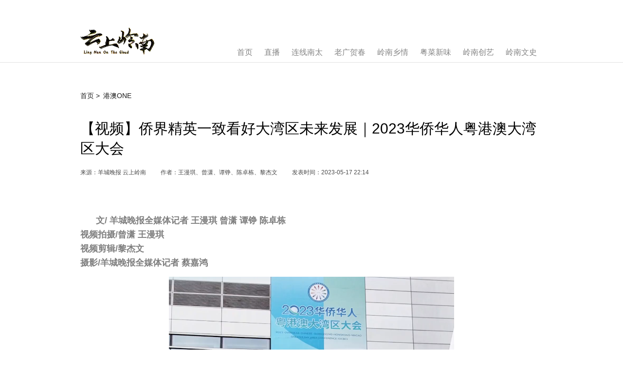

--- FILE ---
content_type: text/html
request_url: https://ysln.ycwb.com/content/2023-05/17/content_51952935.html
body_size: 8829
content:
<!doctype html>
<html lang="en">
<head>
    <meta http-equiv="Content-Type" content="text/html; charset=utf-8">
    <meta name="renderer" content="webkit">
    <meta http-equiv="X-UA-Compatible" content="IE=edge,chrome=1">
    <link href="http://www.ycwb.com/apple-touch-icon-144.png" rel="apple-touch-icon">
    <meta name="viewport" content="initial-scale=1.0, user-scalable=no">
    <link rel="stylesheet" href="//6ycpai.ycwb.com/resource/templateRes/202106/05/15926/15926/css/reset.css">
    <link href="//6ycpai.ycwb.com/resource/templateRes/202106/05/15926/15926/css/photoswipe/photoswipe.css" rel="stylesheet" type="text/css" />
    <link href="//6ycpai.ycwb.com/resource/templateRes/202106/05/15926/15926/css/photoswipe/default-skin/default-skin.css" rel="stylesheet">
    
        <title>​【视频】侨界精英一致看好大湾区未来发展｜2023华侨华人粤港澳大湾区大会</title>
        <meta itemprop="name" content="​【视频】侨界精英一致看好大湾区未来发展｜2023华侨华人粤港澳大湾区大会" />
            <meta name="keywords" content='粤港澳大湾区,华侨华人粤港澳大湾区大会,华侨' />
            <meta name="description" content='2023华侨华人粤港澳大湾区大会在江门举行' />
            <meta itemprop="image" content="https://ysln.ycwb.com/pic/2023-05/17/51952935_7d3d271d-57f1-478e-ad01-fb1c0c03fa48_batchwm_2548x1699copy.jpg" />

    <style>
        .picture-illustrating-content {
            padding-top: 10px;
            color: gray;
            text-align: center;
        }
        .hm-t-go-top{
            display: none !important;
        }
        .pages{
            width: auto;
            text-align: center;
            margin-top: 60px;
        }
        .pages .page,
        .pages .page-next,
        .pages .page-all,
        .pages .page-previous{
            display: inline-block;
            margin-right: 10px;
            font-size: 14px;
            min-width: 30px;
            height: 30px;
            line-height: 30px;
            background-color: #efefef;
            margin-bottom: 10px;
        }
        .pages .page-next,
        .pages .page-all,
        .pages .page-previous{
            padding: 0 10px;
        }
        .pages .page-active{
            color: #3d806e;
            background-color: transparent;
        }
    </style>
    <script src="//6ycpai.ycwb.com/resource/templateRes/202106/22/15941/15941/js/founder_mbdbc.js" charset="utf-8" type="text/javascript"></script>
    <!-- Google tag (gtag.js) -->
    <script async src="https://www.googletagmanager.com/gtag/js?id=G-88JG384GZ2"></script>
    <script> window.dataLayer = window.dataLayer || []; function gtag(){dataLayer.push(arguments);} gtag('js', new Date()); gtag('config', 'G-88JG384GZ2'); </script>
</head>

<body>
    <div class="headermb hide">
        <span class="back">
            <a href="http://ysln.ycwb.com/">
                <img src="//6ycpai.ycwb.com/resource/templateRes/202106/05/15926/15926/images/content/icon_back.png" alt="">
            </a>
        </span>
        <span class="logo">
            <img src="//6ycpai.ycwb.com/resource/templateRes/202106/05/15926/15926/images/content/logomb3.png" alt="" style="width: 66%;" >
        </span>
        <span class="share">
            <img src="//6ycpai.ycwb.com/resource/templateRes/202106/05/15926/15926/images/content/icon_share.png" alt="">
        </span>
    </div>
    <div class="wrapper" style="display: none;">
        <div class="header hide">
            <div class="headArea">
                <img src="//6ycpai.ycwb.com/resource/templateRes/202106/05/15926/15926/images/content/logo.png" alt="" class="logo">
                <ul class="headMenu">
                    <li><a href="http://ysln.ycwb.com/" target="_blank" class="block">首页</a></li>
                    <li><a href="http://ysln.ycwb.com/#partLive" target="_blank" class="block">直播</a></li>
                    <li><a href="http://ysln.ycwb.com/#partLianxian" target="_blank" class="block">连线南太</a></li>
                    <li><a href="http://ysln.ycwb.com/#partLaoguang" target="_blank" class="block">老广贺春</a></li>
                    <li><a href="http://ysln.ycwb.com/#partLingnan" target="_blank" class="block">岭南乡情</a></li>
                    <li><a href="http://ysln.ycwb.com/#partTraditional" target="_blank" class="block">粤菜新味</a></li>
                    <li><a href="http://ysln.ycwb.com/#partChuangyi" target="_blank" class="block">岭南创艺</a></li>
                    <li><a href="http://ysln.ycwb.com/#partJiyi" target="_blank" class="block">岭南文史</a></li>
                </ul>
            </div>
        </div>
        <div class="contentBox">
            <div class="path hide">
                
            </div>
            <ul class="tab hide">
                <li><a href="http://ysln.ycwb.com/" target="_blank">首页</a> &gt;</li>
                                    <li>港澳ONE</li>
            </ul>
            <div class="content">
                <div class="title">
                        
​【视频】侨界精英一致看好大湾区未来发展｜2023华侨华人粤港澳大湾区大会

                </div>
                <ul class="author">
                    
                                                <li>来源：羊城晚报 云上岭南</li>
                        <li>作者：王漫琪、曾潇、谭铮、陈卓栋、黎杰文</li>
                        <li>发表时间：2023-05-17 22:14</li>

                </ul>
                <div class="text"><!--  style="border-bottom: none;padding-bottom: 38px;" -->
                    
                        <!--enpcontent--><p><span class="source_format format-match" style="font-size: 18px; line-height: 1.6em; color: rgb(127, 127, 127); font-weight: bold;">文/ 羊城晚报全媒体记者 王漫琪 曾潇 谭铮 陈卓栋<br/>视频拍摄/曾潇 王漫琪<br/>视频剪辑/黎杰文<br/>摄影/羊城晚报全媒体记者 蔡嘉鸿</span></p><p><video class="edui-faked-video  video-js" controls="" preload="auto" width="394" height="720" src="https://vidz.ycwb.com/80005/cms/video/u0000an/202305/6464b14519b69.mp4_q1080_0517064957.mp4" data-setup="{}" url="https://vidz.ycwb.com/80005/cms/video/u0000an/202305/6464b14519b69.mp4_q1080_0517064957.mp4" urlapp="https://vidz.ycwb.com/80005/cms/video/u0000an/202305/6464b14519b69.mp4_q1080_0517064957.mp4" videoid="4,55643" picpath="https://ysln.ycwb.com/pic/2023-05/17/725edcf5-8221-4a6d-92f1-f7902abb66ee.jpg" duration="0" videotitle="默认站点~视频平台-视频 &gt; 侨界精英一致看好大湾区未来丨2023华侨华人&lt;span class=&quot;sensitiveWord&quot;&gt;&lt;span class=&quot;sensitiveWord&quot;&gt;&lt;span class=&quot;sensitiveWord&quot;&gt;&lt;span class=&quot;sensitiveWord&quot;&gt;粤港澳大湾区&lt;/span&gt;&lt;/span&gt;&lt;/span&gt;&lt;/span&gt;大会开幕" videodirection="1"><source src="https://vidz.ycwb.com/80005/cms/video/u0000an/202305/6464b14519b69.mp4_q1080_0517064957.mp4" type="video/mp4"/></video></p><p>5月17日，2023华侨华人粤港澳大湾区大会在广东省江门市举行。来自五大洲90个国家和地区，在海内外有重要影响力的侨商嘉宾、港澳同胞代表共700多人齐聚“中国第一侨乡”江门，共叙乡情，共谋发展。<br/></p><p><span class="subtitle_format format-match" style="font-size: 18px; line-height: 1.6em; color: rgb(0, 0, 0); font-weight: bold;">全球12分会场线上联动&nbsp;</span><br/></p><p>大会采取“线下+线上”主分结合的办会形式，线下主会场设在广东省江门市，线上12个分会场设在马来西亚、泰国、南非、英国、加拿大、美国、巴拿马、秘鲁、委内瑞拉、中国香港、中国澳门等11个国家和地区。</p><p style="text-align:center;"><img src="https://ysln.ycwb.com/pic/2023-05/17/51952935_f716ee20-a6ef-48c2-847c-b69174aaaf24_batchwmcopy.jpg" style="max-width:100%;" data_ue_src="https://ysln.ycwb.com/pic/2023-05/17/51952935_f716ee20-a6ef-48c2-847c-b69174aaaf24_batchwmcopy.jpg"/></p><p>大会期间，主办方举行“侨助广东高质量发展行动”受聘签约仪式，聘请了一批侨助广东高质量发展顾问，并见证“绿美广东·千里赠苗”捐赠项目、海外华文教育及涉侨法律合作项目签约。现场还举行了粤港澳大湾区“9+2”城市推介会及杰出华侨华人演讲，并围绕“侨团建设”“侨青发展”“华文教育”“华文媒体”四大主题举办四场平行分会。<img src="https://ysln.ycwb.com/pic/2023-05/17/51952935_fdb7da8b-4a40-4414-a8bb-e0d285b67396_batchwm_batchwmcopy.jpg" data_ue_src="https://ysln.ycwb.com/pic/2023-05/17/51952935_fdb7da8b-4a40-4414-a8bb-e0d285b67396_batchwm_batchwmcopy.jpg"/></p><p>值得留意的是，此次大会邀请了来自全球5大洲38个国家和地区的100多名侨界青年代表，涵盖经贸、科技、文化、教育、传媒等多个领域，年龄最小25岁。在“侨团建设”平行分会交流期间，不少侨团领袖都提及开展老中青“传帮带”工作，培育年轻一代继承侨社优良传统，助力侨社可持续发展。<br/></p><p><span class="subtitle_format format-match" style="font-size: 18px; line-height: 1.6em; color: rgb(0, 0, 0); font-weight: bold;">侨界精英看好湾区发展前景</span><br/></p><p>大会期间，与会侨界嘉宾纷纷点赞粤港澳大湾区的投资环境与发展前景。科特迪瓦中国和平统一促进会会长黄樱告诉羊城晚报记者，从26年前便出国到南非创业发展，这是她继首届华侨华人粤港澳大湾区大会之后，第二次来参加大会，她说在侨乡江门感受到了主办方用心周到的筹备工作，让海外华侨华人有“回家”的感觉。“我们大多数海外侨胞都非常热爱祖国，愿意支持家乡的建设。”黄樱说。<br/></p><p><img src="https://ysln.ycwb.com/pic/2023-05/17/51952935_7d3d271d-57f1-478e-ad01-fb1c0c03fa48_batchwmcopy.jpg" data_ue_src="https://ysln.ycwb.com/pic/2023-05/17/51952935_7d3d271d-57f1-478e-ad01-fb1c0c03fa48_batchwmcopy.jpg"/></p><p>老挝中国总商会副会长姚勇表示，非常开心能回来参加这个盛会，粤港澳大湾区推动了广东和香港、澳门的优势互补，达致强强联手，也希望大湾区的协同发展能进一步增进经济体量，通过港澳国际平台更进一步加深与东盟国家的合作。<br/></p><p><img src="https://ysln.ycwb.com/pic/2023-05/17/51952935_fb5e60a3-21d4-4ab3-a634-6693e361e6e8_batchwmcopy.jpg" data_ue_src="https://ysln.ycwb.com/pic/2023-05/17/51952935_fb5e60a3-21d4-4ab3-a634-6693e361e6e8_batchwmcopy.jpg"/></p><p>而作为90后的海外新侨严伟，数年前回到东莞“接棒”家族产业，踏足电子制造业。粤港澳大湾区的包容性让严伟感受到创业环境的轻松。“去年年底我们在江门刚投资了一个工厂，恰好这次到江门来参加华侨华人粤港澳大湾区大会，感觉和侨乡还是蛮有缘分的。”严伟说。<span class="my-description" style="color:#7f7f7f;font-weight: 600;">(更多新闻资讯，请关注羊城派 pai.ycwb.com)</span></p><p><span class="source_format format-match" style="font-size: 18px; line-height: 1.6em; color: rgb(127, 127, 127); font-weight: bold;">责编丨古司祺<br/>校对丨马曼婷</span></p><!--/enpcontent--><!--enpproperty <articleid>51952935</articleid><date>2023-05-17 22:14:47:0</date><author>王漫琪、曾潇、谭铮、陈卓栋、黎杰文</author><title>​【视频】侨界精英一致看好大湾区未来发展｜2023华侨华人粤港澳大湾区大会</title><keyword>粤港澳大湾区,华侨华人粤港澳大湾区大会,华侨</keyword><subtitle>2023华侨华人粤港澳大湾区大会在江门举行</subtitle><introtitle></introtitle><siteid>2</siteid><nodeid>200278</nodeid><nodename>港澳ONE</nodename><nodesearchname>港澳ONE</nodesearchname><picurl>https://ysln.ycwb.com/pic/2023-05/17/51952935_7d3d271d-57f1-478e-ad01-fb1c0c03fa48_batchwm_2548x1699copy.jpg</picurl><picbig>https://ysln.ycwb.com/pic/2023-05/17/51952935_7d3d271d-57f1-478e-ad01-fb1c0c03fa48_batchwm_2548x1699copy.jpg</picbig><picmiddle></picmiddle><picsmall></picsmall><url>https://ysln.ycwb.com/content/2023-05/17/content_51952935.html</url><urlpad>null</urlpad><sourcename>羊城晚报 云上岭南</sourcename><abstract>2023华侨华人粤港澳大湾区大会在江门举行</abstract><channel>1</channel><journalist>王漫琪;曾潇;谭铮;陈卓栋;黎杰文</journalist><type>0</type><countPic>4</countPic><liability>王漫琪</liability>/enpproperty-->
                        <!-- <div class="space10"></div> -->
                        <!-- <div class="author"><span id="editor_baidu">编辑：王漫琪</span> -->
                        <!-- </div> -->
                        <!-- <div class="ddf"></div> -->

                </div>
                <!-- 分享至平台 -->
                <div class="shareElement">
                    <div class="share-box">
                        <!-- facebook -->
                        <a class="icon s-facebook" href="" title="Facebook" target="_blank">
                            <img src="//6ycpai.ycwb.com/resource/templateRes/202106/05/15926/15926/images/content/facebook.svg">
                        </a>
                        <!-- twitter -->
                        <a class="icon s-twitter" href="" title="Twitter" target="_blank">
                            <img src="//6ycpai.ycwb.com/resource/templateRes/202106/05/15926/15926/images/content/twitter.svg">
                        </a>
                        <!-- wechat -->
                        <a class="icon s-wechat" href="javascript:void(0);" >
                            <div class="wechat-qrcodeBox"><div id="qrcode"></div></div>
                            <img src="//6ycpai.ycwb.com/resource/templateRes/202106/05/15926/15926/images/content/wechat.svg">
                        </a>
                        <!-- weibo -->
                        <a class="icon s-weibo" href="" title="Weibo" target="_blank">
                            <img src="//6ycpai.ycwb.com/resource/templateRes/202106/05/15926/15926/images/content/weibo.svg">
                        </a>
                        <!-- copy link -->
                        <a class="icon s-copyLink" href="javascript:void(0);" title="复制到剪贴板">
                            <img src="//6ycpai.ycwb.com/resource/templateRes/202106/05/15926/15926/images/content/copyLink.svg">
                            <!-- <span class="hide">复制到剪贴板</span> -->
                        </a>
                        <div class="share-box-tips">已复制到剪贴板</div>
                    </div>
                </div>
                <ul class="list hide">

<li>
                        <a href="https://ysln.ycwb.com/content/2023-05/17/content_51952935.html" target="_blank" class="pull-left inaline">​【视频】侨界精英一致看好大湾区未来发展</a>
                        <span  class="pull-right">2023-05-17 22:14:47</span>
                    </li>
<li>
                        <a href="https://ysln.ycwb.com/content/2023-05/17/content_51951498.html" target="_blank" class="pull-left inaline">Andy苏志尹户外busking直播，新歌首live、重新演绎经典，靓声劲圈一波“路人粉”！</a>
                        <span  class="pull-right">2023-05-17 15:10:08</span>
                    </li>
<li>
                        <a href="https://ysln.ycwb.com/content/2023-05/16/content_51949680.html" target="_blank" class="pull-left inaline">【视频】大美湾区·“侨”见未来丨2023华侨华人粤港澳大湾区大会</a>
                        <span  class="pull-right">2023-05-16 18:30:21</span>
                    </li>
<li>
                        <a href="https://ysln.ycwb.com/content/2023-05/14/content_51945394.html" target="_blank" class="pull-left inaline">【视频】“叉烧仔”出街⑪丨港澳短跑健将广州创佳绩，港名将剑指亚运奖牌</a>
                        <span  class="pull-right">2023-05-14 16:08:03</span>
                    </li>



                </ul>
                <div class="tips hide">相关稿件</div>
                <ul class="listmb hide">
                    
<li>
                        <a href="https://ysln.ycwb.com/content/2023-05/17/content_51952935.html" target="_blank" class="inaline listitle block">​【视频】侨界精英一致看好大湾区未来发展</a>
                        <div class="since">
                            <span>来源：羊城晚报 云上岭南</span>
                            <span>发表时间：2023-05-17 22:14:47</span>
                        </div>
                    </li>
<li>
                        <a href="https://ysln.ycwb.com/content/2023-05/17/content_51951498.html" target="_blank" class="inaline listitle block">Andy苏志尹户外busking直播，新歌首live、重新演绎经典，靓声劲圈一波“路人粉”！</a>
                        <div class="since">
                            <span>来源：可乐生活Color</span>
                            <span>发表时间：2023-05-17 15:10:08</span>
                        </div>
                    </li>
<li>
                        <a href="https://ysln.ycwb.com/content/2023-05/16/content_51949680.html" target="_blank" class="inaline listitle block">【视频】大美湾区·“侨”见未来丨2023华侨华人粤港澳大湾区大会</a>
                        <div class="since">
                            <span>来源：羊城晚报 云上岭南</span>
                            <span>发表时间：2023-05-16 18:30:21</span>
                        </div>
                    </li>


                </ul>
            </div>
        </div>
        <div class="footermb text-center hide">
            <a href="https://beian.miit.gov.cn/" target="_blank">粤ICP备2023008654号-1</a> 新出网证(粤)字022号<br/>
            信息网络传播视听节目许可证:1910522<br/>
            版权所有 [羊城晚报报业集团]<br/>
        </div>
        <div class="footer hide">
            <p><a href="https://beian.miit.gov.cn/" target="_blank">粤ICP备2023008654号-1</a> 新出网证(粤)字022号 信息网络传播视听节目许可证:1910522 版权所有 [羊城晚报报业集团] 广东羊城晚报数字媒体有限公司</p>
<p>© 2001 Guangdong Yangcheng Evening News Digital Media Co., Ltd. All Rights Reserved. 未经授权许可，不得转载或镜像</p>
        </div>
        <div class="top hide" id="top">
            <img src="//6ycpai.ycwb.com/resource/templateRes/202106/05/15926/15926/images/content/top.png" alt="">
        </div>
        <div class="dialog hide">
            <div class="dmask"></div>
            <img class="tishi" src="//6ycpai.ycwb.com/resource/templateRes/202106/05/15926/15926/images/content/tips.png" alt="">
            <img class="arrow" src="//6ycpai.ycwb.com/resource/templateRes/202106/05/15926/15926/images/content/arrow.png" alt="">
        </div>
    </div>
<!-- photoswipe :: START -->
<!-- Root element of PhotoSwipe. Must have class pswp. -->
<div class="pswp" tabindex="-1" role="dialog" aria-hidden="true">

    <!-- Background of PhotoSwipe.
         It's a separate element as animating opacity is faster than rgba(). -->
    <div class="pswp__bg"></div>

    <!-- Slides wrapper with overflow:hidden. -->
    <div class="pswp__scroll-wrap">

        <!-- Container that holds slides.
            PhotoSwipe keeps only 3 of them in the DOM to save memory.
            Don't modify these 3 pswp__item elements, data is added later on. -->
        <div class="pswp__container">
            <div class="pswp__item"></div>
            <div class="pswp__item"></div>
            <div class="pswp__item"></div>
        </div>

        <!-- Default (PhotoSwipeUI_Default) interface on top of sliding area. Can be changed. -->
        <div class="pswp__ui pswp__ui--hidden">

            <div class="pswp__top-bar">

                <!--  Controls are self-explanatory. Order can be changed. -->

                <div class="pswp__counter"></div>

                <button class="pswp__button pswp__button--close" title="Close (Esc)"></button>

                <!-- <button class="pswp__button pswp__button--share" title="Share"></button> -->

                <!-- <button class="pswp__button pswp__button--fs" title="Toggle fullscreen"></button> -->

                <button class="pswp__button pswp__button--zoom" title="Zoom in/out"></button>

                <!-- Preloader demo http://codepen.io/dimsemenov/pen/yyBWoR -->
                <!-- element will get class pswp__preloader--active when preloader is running -->
                <div class="pswp__preloader pswp__preloader--active">
                    <div class="pswp__preloader__icn">
                      <div class="pswp__preloader__cut">
                        <div class="pswp__preloader__donut"></div>
                      </div>
                    </div>
                </div>
            </div>

            <div class="pswp__share-modal pswp__share-modal--hidden pswp__single-tap">
                <div class="pswp__share-tooltip"></div>
            </div>

            <button class="pswp__button pswp__button--arrow--left" title="Previous (arrow left)">
            </button>

            <button class="pswp__button pswp__button--arrow--right" title="Next (arrow right)">
            </button>

            <div class="pswp__caption">
                <div class="pswp__caption__center"></div>
            </div>

        </div>

    </div>

</div>
<!-- photoswipe :: ENDED -->
    <script type="text/javascript" src="//6ycpai.ycwb.com/resource/templateRes/202106/05/15926/15926/js/jquery.js"></script>
    <script src="//6ycpai.ycwb.com/resource/templateRes/202106/05/15926/15926/css/photoswipe/photoswipe.min.js"></script>
    <script src="//6ycpai.ycwb.com/resource/templateRes/202106/05/15926/15926/css/photoswipe/photoswipe-ui-default.min.js"></script>
    <!-- <script src="//6ycpai.ycwb.com/resource/templateRes/202106/05/15926/15926/js/createjs.js"></script> -->
    <!-- <script src="//6ycpai.ycwb.com/resource/templateRes/202106/05/15926/15926/js/load.min.js"></script> -->
    <script>
        /*setTimeout(function () {
            var picture = document.querySelectorAll('.picture-illustrating');
            var originalTitleElement = '';
            for (var i = 0; i < picture.length; i++) {
              var originalTitle = picture[i].getAttribute("data-original-title");
              if (originalTitle) {
                picture[i].style.marginBottom = '';
                originalTitleElement = document.createElement("span");
                originalTitleElement.className = 'picture-illustrating-content';
                // originalTitleElement.style.width = picture[i].width + 'px';
                var eleParent = picture[i].parentNode;
                 if (eleParent.tagName != 'P') eleParent = eleParent.parentNode;
                // if (eleParent.querySelectorAll('.picture-illustrating-content').length) break;
                // if (eleParent.style.textAlign == 'center') {
                //   originalTitleElement.style.margin = '0 auto';
                // } else {
                //   eleParent.style.position = 'relative';
                // //   originalTitleElement.style.marginLeft = eleParent.offsetLeft + 'px';
                // }
                originalTitleElement.innerHTML = originalTitle;
                eleParent.appendChild(originalTitleElement);
              }
            }
          }, 300);*/
        function shareLists() {
            var shareLink = location.href
            var shareTitle = $('title').text()

            $('.s-twitter')
                .attr(
                    'href',
                    'http://twitter.com/share?text=' +
                    encodeURIComponent(shareTitle) +
                    '&url=' +
                    encodeURIComponent(shareLink)
                )
                .attr('title', 'Twitter')
                .attr('target', '_blank')
                .click(function () { })
            $('.s-facebook')
                .attr(
                    'href',
                    'http://www.facebook.com/sharer.php?t=' +
                    encodeURIComponent(shareTitle) +
                    '&u=' +
                    encodeURIComponent(shareLink)
                )
                .attr('title', 'Facebook')
                .attr('target', '_blank')
                .click(function () { })
            $('.s-weibo')
                .attr(
                    'href',
                    'http://service.weibo.com/share/share.php?c=share&a=index&appkey=&url=' +
                    encodeURIComponent(shareLink) +
                    '&title=' +
                    shareTitle +
                    '&content=utf-8'
                )
                .attr('title', 'Weibo')
                .attr('target', '_blank')
                .click(function () { })
        }
        $('.s-copyLink').click(function () {
            const inputDom = document.createElement('input')
            inputDom.setAttribute('value', window.location.href)
            $('.s-copyLink')[0].appendChild(inputDom)
            // inputDom.setSelectionRange(0, 9999);
            inputDom.select()
            if (document.execCommand('copy')) {
                document.execCommand('copy')
                $('.share-box .share-box-tips').show()
                setTimeout(function () {
                    $('.share-box .tips').hide()
                }, 1500)
            }
            $('.s-copyLink')[0].removeChild(inputDom)

            if ($('.share-box .share-box-tips').length > 0) {
                $('.share-box .share-box-tips').show()
                setTimeout(function () {
                    $('.share-box .share-box-tips').hide()
                }, 1500)
            }
        })
        $(function() {
            shareLists();
            // 生成二维码。
            var _link = document.URL;
            $('#qrcode').qrcode({text: _link});
            var _winHeight = document.documentElement.clientHeight;
            $('.top').css({
                'top': _winHeight - 160
            })
            $(window).on("scroll", function(){
                if ($(window).scrollTop() > 100) {
                    $(".top").fadeIn(500);
                }
                else {
                    $(".top").fadeOut(500);
                }
            });
            $(document).on('click', '#top', function(event) {
                $('body,html').animate({scrollTop: 0}, 100);
                return false;
            })
            $(document).on('click', '.share', function(event) {
                $('.dialog').removeClass('hide');
            })
            $(document).on('click', '.dialog', function(event) {
                $(this).addClass('hide');
            })
            function getQueryString(name){
                 var reg = new RegExp("(^|&)"+ name +"=([^&]*)(&|$)");
                 var r = window.location.search.substr(1).match(reg);
                 if(r!=null)return  unescape(r[2]); return null;
            }
            function IsPC() {
                var userAgentInfo = navigator.userAgent;
                var Agents = ["Android", "iPhone",
                            "SymbianOS", "Windows Phone",
                            "iPad", "iPod"];
                var flag = true;
                for (var v = 0; v < Agents.length; v++) {
                    if (userAgentInfo.indexOf(Agents[v]) > 0) {
                        flag = false;
                        break;
                    }
                }
                return flag;
            }
            var head = document.getElementsByTagName('head')[0];
            var link = document.createElement('link');
            link.rel = 'stylesheet';
            if(IsPC()){
                link.href="//6ycpai.ycwb.com/resource/templateRes/202106/05/15926/15926/css/content.css?v=2023022802";
                head.appendChild(link);
                $('.header,.footer,.list,.tab').removeClass('hide');
                $('.wrapper').show();
                // $('.share-box').css('width','260px');
            }else{
                $('.s-copyLink span').hide();
                // $('.share-box').css('width','160px');
                link.href="//6ycpai.ycwb.com/resource/templateRes/202106/05/15926/15926/css/contentmb.css?v=2023022802";
                head.appendChild(link);
                $('.headermb,.tips,.footermb,.listmb').removeClass('hide');
                $('.wrapper').show();
                // 图片浏览器
                var items = [];
                $(".text img").each(function(i) {
                    $(this).attr('data-id',i)
                    // console.log(i)
                    // console.log($(this).attr("src"));
                    let item = [];
                    item.src = $(this).attr('src');
                    item.w = $(this).width();
                    item.h = $(this).height();
                    items.push(item);
                 });
                var openPhotoSwipe = function(option) {
                    var pswpElement = document.querySelectorAll('.pswp')[0];
                    var options = {
                        index: Number(option),
                             // history & focus options are disabled on CodePen
                        history: false,
                        focus: false,

                        showAnimationDuration: 0,
                        hideAnimationDuration: 0
                    };
                    var gallery = new PhotoSwipe( pswpElement, PhotoSwipeUI_Default, items, options);
                    gallery.init();
                };
                $(document).on('click', '.text img', function(event) {
                    // console.log($(this).attr('data-id'))
                    openPhotoSwipe($(this).attr('data-id'));
                })
            }
            //微信设置
            var ua = navigator.userAgent.toLowerCase();
            var isWeixin = ua.indexOf('micromessenger') != -1;
            if (isWeixin) {
                var times = new Date();
                var timesc = times.getTime();
                $('.wxshare').html(
                    '<script type="text/javascript" language="javascript" charset="utf-8" src="//6ycpai.ycwb.com/resource/templateRes/202106/04/15926/15926/js/shhrt.js?v='+timesc+'"><\/script>');
            }/*else {
                $('.wxshare').html('<script type="text/javascript" language="javascript" charset="utf-8" src="http://www.ycwb.com/outfile/js/tongji.js"><\/script>');
            }*/
            if ($('video').length > 0) {
                $('video').each(function (i,item) {
                    // let i = $(this).index();
                    // console.log(i)
                    let urlpicpath = $('video').eq(i).attr('picpath');
                    let patt1 = new RegExp("http");
                    let result = patt1.test(urlpicpath);
                    //http://news.ycwb.com/pic/2021-05/12/bc033681-fda4-457b-884c-fa14c94abe79.jpg
                    //urlpicpath.startsWith('http')
                    // console.log(result)
                    $('video').eq(i).attr({
                        'webkit-playsinline':'true',
                        'playsinline':'true',
                        'x5-video-player-type':'h5',
                        'x5-video-player-fullscreen':'false',
                        'x5-video-orientation':'portraint',
                    })
                    if (urlpicpath != undefined && result) {
                        $('video').eq(i).attr("poster", urlpicpath)
                    } else {
                        //var urlpicpath=$('oucshfg').attr('src')
                        $('video').attr("poster", "http://www.ycwb.com/Template/2017/conntent/newjs/vedio.jpg");
                    }
                    /*$(this).attr('id', 'video' + i);
                    //elevideo.play()
                    var elevideo = document.getElementById("video" + i);
                    elevideo.addEventListener("canplay", function () {
                        //console.log(elevideo.duration);
                    })*/
                });
            }
        })
    </script>
     <script src="//6ycpai.ycwb.com/resource/templateRes/202106/05/15926/15926/js/indexysln.js"></script>
	<script src="https://res.wx.qq.com/open/js/jweixin-1.6.0.js"></script>
    <script type="text/javascript" src="//6ycpai.ycwb.com/resource/templateRes/202106/05/15926/15926/js/jquery.qrcode.min.js"></script>
    <!-- 自定义分享 -->
    <div class="wxshare"></div>
    <!-- <script src="http://www.ycwb.com/Template/2020/conntent/js/videoxqy.js"></script> -->
    <script type="text/javascript" src="https://www.ycwb.com/amucsite/stat/WebClick.js"></script>
    <script type="text/javascript" src="https://www.ycwb.com/amucsite/stat/WebShare.js"></script>
</body>

</html>

--- FILE ---
content_type: text/css
request_url: https://6ycpai.ycwb.com/resource/templateRes/202106/05/15926/15926/css/reset.css
body_size: 539
content:
@charset "UTF-8";
/*css reset*/
html, body{font-family: "Microsoft Yahei",Arial;}
/*html{overflow-x:hidden;overflow-y:hidden;}*/
body{margin:0; padding:0;}
ul, li{list-style: none outside none;margin: 0;padding: 0;}
input, button, textarea{outline: none;}
div, dl, dt, dd, ul, ol, li, h1, h2, h3, h4, h5, h6, pre, form, fieldset, p, blockquote, th, td, ol, ul, li, img, input, button, textarea, form{margin: 0;padding: 0;}
a{color: #262626;text-decoration: none;}
a,button,input,textarea{-webkit-tap-highlight-color: rgba(0,0,0,0)}
img{vertical-align: middle;border: 0;-ms-interpolation-mode: bicubic;}
input{border:none; background:none;}
.pull-left{float:left;}
.pull-right{float:right;}
.clearfix{clear: both;}
.block{display: block;}
.hide{display: none;}
.text-center{text-align: center;}
.text-indent{text-indent:2em;}
.inaline{overflow:hidden;white-space:nowrap;text-overflow:ellipsis}
.intwoline{overflow:hidden;text-overflow:ellipsis;display:-webkit-box;-webkit-line-clamp:2;-webkit-box-orient:vertical}


--- FILE ---
content_type: text/css
request_url: https://www.ycwb.com/Template/2020/conntent/css/share.min.css?t=20220228
body_size: 722
content:
.social-share{font-family:"socialshare" !important;font-size:16px;font-style:normal;-webkit-font-smoothing:antialiased;-webkit-text-stroke-width:0.2px;-moz-osx-font-smoothing:grayscale}.social-share *{font-family:"socialshare" !important}.social-share .icon-tencent:before{content:"\f07a"}.social-share .icon-qq:before{background: url(https://www.ycwb.com/Template/2020/conntent/images/qq.png);background-size: 100% 100%}.social-share .icon-weibo:before{ background: url(https://www.ycwb.com/Template/2020/conntent/images/sina.png);background-size: 100% 100%}.social-share .icon-wechat:before{background: url(https://www.ycwb.com/Template/2020/conntent/images/wechat.png);background-size: 100% 100%}.social-share .icon-douban:before{content:"\f10a"}.social-share .icon-heart:before{content:"\f20a"}.social-share .icon-like:before{content:"\f00a"}.social-share .icon-qzone:before{background: url(https://www.ycwb.com/Template/2020/conntent/images/qzone.png);background-size: 100% 100%}.social-share .icon-linkedin:before{content:"\f01a"}.social-share .icon-diandian:before{content:"\f05a"}.social-share .icon-facebook:before{content:"\f03a"}.social-share .icon-google:before{content:"\f04a"}.social-share .icon-twitter:before{content:"\f06a"}.social-share a{position:relative;text-decoration:none;margin:4px;display:inline-block;outline:none}.social-share .social-share-icon{position:relative;display:inline-block;width:24px;height:24px;font-size:14px;border-radius:50%;line-height:24px;text-align:center;vertical-align:middle;transition:background 0.6s ease-out 0s}.social-share .icon-weibo{ background: url(https://www.ycwb.com/Template/2020/conntent/images/sina.png);background-size: 100% 100%}.social-share .icon-tencent{color:#56b6e7;border-color:#56b6e7}.social-share .icon-qq{color:#56b6e7;background: url(https://www.ycwb.com/Template/2020/conntent/images/qq.png);background-size: 100% 100%}.social-share .icon-qzone{color:#FDBE3D;background: url(https://www.ycwb.com/Template/2020/conntent/images/qzone.png);background-size: 100% 100%}.social-share .icon-douban{color:#33b045;border-color:#33b045}.social-share .icon-linkedin{color:#0077B5;border-color:#0077B5}.social-share .icon-facebook{color:#44619D;border-color:#44619D}.social-share .icon-google{color:#db4437;border-color:#db4437}.social-share .icon-twitter{color:#55acee;border-color:#55acee}.social-share .icon-diandian{color:#307DCA;border-color:#307DCA}.social-share .icon-wechat{position:relative;background: url(https://www.ycwb.com/Template/2020/conntent/images/wechat.png);background-size: 100% 100%}.social-share .icon-wechat .wechat-qrcode{display:none;border:1px solid #eee;position:absolute;z-index:9;top:-205px;left:-84px;width:200px;height:192px;color:#666;font-size:12px;text-align:center;background-color:#fff;box-shadow:0 2px 10px #aaa;transition:all 200ms;-webkit-tansition:all 350ms;-moz-transition:all 350ms}.social-share .icon-wechat .wechat-qrcode.bottom{top:40px;left:-84px}.social-share .icon-wechat .wechat-qrcode.bottom:after{display:none}.social-share .icon-wechat .wechat-qrcode h4{font-weight:normal;height:26px;line-height:26px;font-size:12px;background-color:#f3f3f3;margin:0;padding:0;color:#777}.social-share .icon-wechat .wechat-qrcode .qrcode{width:105px;margin:10px auto}.social-share .icon-wechat .wechat-qrcode .qrcode table{margin:0 !important}.social-share .icon-wechat .wechat-qrcode .help p{font-weight:normal;line-height:16px;padding:0;margin:0}.social-share .icon-wechat .wechat-qrcode:after{content:'';position:absolute;left:50%;margin-left:-6px;bottom:-13px;width:0;height:0;border-width:8px 6px 6px 6px;border-style:solid;border-color:#fff transparent transparent transparent}.social-share .icon-wechat:hover .wechat-qrcode{display:block}.share_2015 ol {width: 200px;margin-left:-12px}


--- FILE ---
content_type: text/css
request_url: https://6ycpai.ycwb.com/resource/templateRes/202106/05/15926/15926/css/content.css?v=2023022802
body_size: 1523
content:
@charset "utf-8";.img100 img{width:100%}.marCenter{margin:0 auto}.mask,.maskWait{position:fixed;top:0;left:0;width:100%;height:100%;background-color:rgba(0,0,0,.5);z-index:998}.loading{position:fixed;left:0;right:0;top:40%;bottom:0;margin:0 auto;width:auto;height:60px;text-align:center;font-size:10px;z-index:999}.loading>div.rect{background-color:#fff;height:100%;width:.4rem;display:inline-block;-webkit-animation:stretchdelay 1.2s infinite ease-in-out;animation:stretchdelay 1.2s infinite ease-in-out}.loading .rect2{-webkit-animation-delay:-1.1s!important;animation-delay:-1.1s!important}.loading .rect3{-webkit-animation-delay:-1s!important;animation-delay:-1s!important}.loading .rect4{-webkit-animation-delay:-.9s!important;animation-delay:-.9s!important}.loading .rect5{-webkit-animation-delay:-.8s!important;animation-delay:-.8s!important}.loading .loadingText,.loading .tipsText{color:#fff}@-webkit-keyframes stretchdelay{0%,100%,40%{-webkit-transform:scaleY(.4)}20%{-webkit-transform:scaleY(1)}}@keyframes stretchdelay{0%,100%,40%{transform:scaleY(.4);-webkit-transform:scaleY(.4)}20%{transform:scaleY(1);-webkit-transform:scaleY(1)}}body,html{min-width:1200px;background-color:#fff}.wrapper{position:relative;width:100%}.wrapper .header{width:100%;height:72px;padding-top:56px;border-bottom:1px solid #e1e2e2}.wrapper .header .headArea{position:relative;width:950px;height:72px;margin:0 auto}.wrapper .header .headArea .logoblock{position:absolute;left:0;top:32px}.wrapper .header .headArea .logo{width:152px;height:57px}.wrapper .header .headArea .headMenu{position:absolute;right:0;bottom:0;width:640px;height:40px}.wrapper .header .headArea .headMenu li{position:relative;height:40px;line-height:40px;float:left;margin:0 12px;background:url(../images/border.png) no-repeat;background-size:2px 14px;background-position:right center}.wrapper .header .headArea .headMenu li:last-child{background:0 0!important}.wrapper .header .headArea .headMenu li a{color:#848484;font-size:16px}.wrapper .header .headArea .headMenu li.active,.wrapper .header .headArea .headMenu li:hover{position:relative}.wrapper .header .headArea .headMenu li.active::after,.wrapper .header .headArea .headMenu li:hover::after{content:"";position:absolute;bottom:0;width:100%;height:2px;background:#3d806e}.wrapper .header .headArea .headMenu li.active a,.wrapper .header .headArea .headMenu li:hover a{color:#3d806e}.wrapper .contentBox{width:950px;min-height:400px;margin:0 auto;background-color:#fff;padding-top:60px;margin-bottom:150px}.wrapper .contentBox .tab{overflow:hidden;padding-bottom:38px}.wrapper .contentBox .tab li{float:left;padding-right:7px;color:#171717;font-size:14px}.wrapper .contentBox .content .title{color:#000;font-size:30px}.wrapper .contentBox .content .author{overflow:hidden;padding-top:20px}.wrapper .contentBox .content .author li{float:left;padding-right:30px;color:#484848;font-size:12px}.wrapper .contentBox .content .text{padding:76px 0;border-bottom:1px solid #e1e2e2}.wrapper .contentBox .content .text p{margin-bottom:14px;line-height:28px;font-size:16px;text-indent:2em;color:#484848;text-align:justify}.wrapper .contentBox .content .text p.picture-illustrating-content{text-align:center;color:gray}.wrapper .contentBox .content .text img{width:auto!important;max-width:586px!important;display:block;margin:0 auto;object-fit:contain;height:auto!important}.wrapper .contentBox .content .text video{width:586px!important;display:block;margin:0 auto;height:auto!important}.wrapper .contentBox .content .list{padding-top:76px}.wrapper .contentBox .content .list li{overflow:hidden;padding-left:20px;background:url(../images/content/doc.png) no-repeat;background-size:6px 6px;background-position:left center;margin-bottom:14px}.wrapper .contentBox .content .list li a{width:700px;color:#171717;font-size:14px}.wrapper .contentBox .content .list li a:hover{color:#3d806e}.wrapper .contentBox .content .list li span{color:#171717;font-size:12px}.wrapper .contentBox .content .tips{color:#3d806e;font-size:1.25rem;position:relative;padding-left:3.7%;margin-top:2rem}.wrapper .contentBox .content .tips::before{content:"";position:absolute;top:0;left:0;bottom:0;margin:auto;width:.2rem;height:1.25rem;background:#3d806e}.wrapper .contentBox .content .listmb li{padding-top:1.75rem}.wrapper .contentBox .content .listmb .listitle{padding-bottom:.75rem;font-size:1rem;color:#000}.wrapper .contentBox .content .listmb .since{font-size:.62rem;color:#484848}.wrapper .contentBox .content .listmb .since span:first-child{padding-right:1.65rem}.wrapper .footer{width:100%;height:120px;background-color:#30745e}.wrapper .footer p{text-align:center;width:100%;color:#fff;font-size:12px;padding-bottom:15px;letter-spacing:1px}.wrapper .footer p a{color:#fff}.wrapper .footer p:nth-child(1){padding-top:42px}.wrapper .footer p:nth-child(2){padding-top:0!important}.wrapper .footer p:nth-child(3){padding-top:0!important}.wrapper .top{position:fixed;right:2%}.wrapper .top img{width:69px}.wrapper .icon{display:inline-block;padding-right:10px}.wrapper .icon img{width:24px;height:24px}.wrapper .share-box{padding:10px 0;position:relative;overflow:unset!important}.wrapper .share-box .icon.s-copyLink span{margin-left:5px;padding:1px 3px;display:inline-block;opacity:0}.wrapper .share-box .icon.s-copyLink:hover span{background:rgba(185,184,184,.5);color:#6b6d6f;opacity:1}.wrapper .share-box .share-box-tips{position:absolute;bottom:110%;left:120px;background:rgba(185,184,184,.5);color:#fff;padding:5px;border-radius:5px;display:none}.wrapper .s-wechat{position:relative}.wrapper .wechat-qrcodeBox{display:none;position:absolute;top:110%;left:calc(-50%);z-index:99;padding:6px;box-sizing:border-box;background-color:#fff}.wrapper #qrcode canvas{width:80px;height:80px}.wrapper .s-wechat:hover .wechat-qrcodeBox{display:block}

--- FILE ---
content_type: image/svg+xml
request_url: https://6ycpai.ycwb.com/resource/templateRes/202106/05/15926/15926/images/content/weibo.svg
body_size: 4240
content:
<svg xmlns="http://www.w3.org/2000/svg" xmlns:xlink="http://www.w3.org/1999/xlink" width="30" height="30" viewBox="0 0 30 30">
  <image id="图像_54" data-name="图像 54" width="30" height="30" xlink:href="[data-uri]" />
</svg>

--- FILE ---
content_type: application/javascript
request_url: https://6ycpai.ycwb.com/resource/templateRes/202106/05/15926/15926/js/indexysln.js
body_size: 748
content:
/*20230113 */
setTimeout(function () {
	var picture = document.querySelectorAll('.picture-illustrating');
	var originalTitleElement = '';
	for (var i = 0; i < picture.length; i++) {
	  var originalTitle = picture[i].getAttribute("data-original-title");
	  if (originalTitle) {
		picture[i].style.marginBottom = '';
		originalTitleElement = document.createElement("span");
		originalTitleElement.className = 'picture-illustrating-content';
		// originalTitleElement.style.width = picture[i].width + 'px';
		var eleParent = picture[i].parentNode;
		 if (eleParent.tagName != 'P') eleParent = eleParent.parentNode;
		
		originalTitleElement.innerHTML = originalTitle;
		eleParent.appendChild(originalTitleElement);
	  }
	}
  }, 300);

--- FILE ---
content_type: application/javascript;charset=utf-8
request_url: https://6api.ycwb.com/app_if//event?jsoncallback=jQuery111209477761506115308_1768662636822&id=51952935&type=0&eventType=0&channel=0
body_size: 363
content:
jQuery111209477761506115308_1768662636822(true)

--- FILE ---
content_type: application/javascript
request_url: https://6ycpai.ycwb.com/resource/templateRes/202106/22/15941/15941/js/founder_mbdbc.js
body_size: 7718
content:
//'use strict';
// 金羊网：http://www.ycwb.com/

// 定义一个参数配置对象，主要存放接口地址及应用标识appid
var mbd_config = {
    appid: "26824",
    apiUrl: (("https:" == document.location.protocol) ? "https://" : "http://") + "mbduser.newaircloud.com/event",
    homePage: {
        // 首页地址可能有多个，多个用";"隔开
        pageUrl: "https://www.ycwb.com/"
    },
    column: {
        // 判断是否为栏目页的正则表达式
        iscurrent: /^((https|http):\/\/)?([\s\S]+\.ycwb\.com){1}\/(?!.*?content_).*.htm$/,
        // 获取栏目名，是否走通用方式：从“当前位置”中获取
        common: true,
        posTag: "div",
        posClass: "path",
        posBakTag: "div",
        posBakClass: "small-nav"
    },
    article: {
        // 判断是否为文章页的正则表达式
        iscurrent: /^((https|http):\/\/)?([\s\S]+\.ycwb\.com){1}\/([\s\S]+)\/(content_\d+(_\d+)?.htm)$/,
        // 获取文章id，是否走通用方式：从当前文章链接中获取
        common: true
    },
    // 获取文章id
    getArticleId: function() {
        var aid = "";
        if (mbd_config.article.common) {
            var curWeb = window.location.href;
            var articleID = curWeb.substring(curWeb.lastIndexOf("/") + 1, curWeb.lastIndexOf("."));
            aid = articleID.split("_")[1];
            if (mbd_utils.isBlank(aid) || !/^[0-9]\d*$/.test(aid)) {
                aid = "";
            }
        } else {
            // TODO 其他方式获取文章id
        }

        return aid;
    },
    // 获取栏目名，有级联关系，需获取全部栏目，直接用斜杠/分隔
    getColumnName: function() {
        var column = "";
        if (mbd_config.column.common) {
            // 获取当前位置dom是否存在
            var tagElement = mbd_utils.getElesByClassName(mbd_config.column.posTag, mbd_config.column.posClass);
            if (typeof tagElement != 'undefined' && tagElement.length >= 1) {
                var aEles = tagElement[0].getElementsByTagName('a');
                if (typeof aEles != 'undefined' && aEles.length >= 1) {
                    for (i = 0; i < aEles.length; i++) {
                        // 导航条中 首页 不作为栏目
                        var curName = mbd_utils.trim(mbd_utils.getInnerText(aEles[i]));
                        if (i == 0 && (curName == '首页' || curName == '主页')) continue;
                        if (curName == '正文') continue;
                        column += curName + "/";
                    }
                }
            } else {
                var tagBakElement = mbd_utils.getElesByClassName(mbd_config.column.posBakTag, mbd_config.column.posBakClass);
                if (typeof tagBakElement != 'undefined' && tagBakElement.length >= 1) {
                    var aBakEles = tagBakElement[0].getElementsByTagName('a');
                    if (typeof aBakEles != 'undefined' && aBakEles.length >= 1) {
                        for (i = 0; i < aBakEles.length; i++) {
                            // 导航条中 首页 不作为栏目
                            var curBakName = mbd_utils.trim(mbd_utils.getInnerText(aBakEles[i]));
                            if (i == 0 && (curBakName == '首页' || curBakName == '主页')) continue;
                            if (curBakName == '正文') continue;
                            column += curBakName + "/";
                        }
                    }
                }
            }
        } else {
            // TODO 其他方式获取栏目名
        }

        if (column.lastIndexOf("/") == column.length - 1) {
            column = column.substring(0, column.length - 1);
        }

        return column;
    }
}

var mbd_init = function() {
    var curAddr = window.location.href;

    // 调用启动和关闭事件
    // 利用cookie来管理一次会话，在浏览器一次启动关闭期间，浏览该网站只调用一次启动事件
    // 获取初始化标识
    var pageInit = mbd_cache.getCookie("mbdInit");
    if (mbd_utils.isBlank(pageInit)) { // cookie中的标识为空，则表示是当前会话中第一次加载
        // 标识写入cookie
        mbd_cache.setCookie("mbdInit", "Initialized");
        // 初始化事件
        mbd_event.appinit();

        // 在用户关闭浏览器时，无法通过页面关闭事件判定是否发送关闭请求
        // 在localStorage中存储一个时间标识，当每个页面关闭时，便更新该时间
        // 当下次启动时，获取该时间执行一次关闭事件，便可尽可能与初始化事件配对
        // 由于网站浏览时长是按照天进行统计的，所以超过一天的时限，放弃发送关闭事件请求
        var lastTime = mbd_cache.getLS("mbdLoadTime");
        if (!mbd_utils.isBlank(lastTime)) {
            var timeArray = lastTime.split(";");
            if (timeArray.length == 2) {
                var lastDate = timeArray[0];
                var timestamp = timeArray[1];
                if (lastDate == mbd_utils.getNowFormatDate()) { // 同一天的请求才进行处理
                    mbd_event.appclose(timestamp);
                }
            }
        }
    }

    // 刚进入页面，向localStorage中写入事件戳标识，每个页面均加载，主要配合会话关闭事件使用，格式："年月日;时间戳"
    var loadTime = mbd_utils.getNowFormatDate() + ";" + new Date().getTime();
    mbd_cache.setLS("mbdLoadTime", loadTime);

    // 判断页面类型
    // 首页作为栏目页进行处理，当配置首页地址同页面获取地址一致，则调取栏目点击事件，主要是为了保证网站浏览量数据的准确
    // 应用场景：用户浏览网站只是打开了首页，不打开其他页面，首页也需要统计
    if (mbd_config.homePage.pageUrl.indexOf(curAddr) != -1) {
        mbd_event.columnclick('首页');
    } else if (new RegExp(mbd_config.article.iscurrent).test(curAddr)) { // 稿件详情页
        var aid = mbd_config.getArticleId();
        var columnName = mbd_config.getColumnName();
        // 文章点击
        mbd_event.articleclick(columnName, aid);
        // 文章浏览
        //mbd_event.articleview(columnName, aid);
        // 文章返回，该事件和文章浏览配合使用，用于计算停留时长
        //window.onbeforeunload=function (){ 
        //    mbd_event.articlereturn(columnName, aid);
        //}

        //其他事件，文件使用者自行调用，参照mbd_event下的各方法
        // TODO ......

    } else if (new RegExp(mbd_config.column.iscurrent).test(curAddr)) { // 栏目页
        var columnName = mbd_config.getColumnName();
        // 栏目页点击事件（或栏目浏览事件）
        mbd_event.columnclick(columnName);
    }

}

// 定义行为事件方法
var mbd_event = {
    appinit: function() {
        var params = mbd_event.initParamObject();
        if (mbd_utils.isBlank(params.dev)) return false;
        mbd_utils.sendRequest(mbd_config.apiUrl + "/appinit", params);
    },
    appclose: function(t) {
        var params = mbd_event.createParamObject();
        params.t = t;
        if (mbd_utils.isBlank(params.dev)) return false;
        delete params.separator;
        mbd_utils.sendRequest(mbd_config.apiUrl + "/appclose", params);
    },
    columnclick: function(cname) {
        if (mbd_utils.isBlank(cname)) return false;
        var params = mbd_event.createParamObject();
        if (mbd_utils.isBlank(params.dev)) return false;
        params.cname = cname;
        mbd_utils.sendRequest(mbd_config.apiUrl + "/columnclick", params);
    },
    articleclick: function(cname, aid) {
        if (mbd_utils.isBlank(cname) || mbd_utils.isBlank(aid)) return false;
        var params = mbd_event.createParamObject();
        if (mbd_utils.isBlank(params.dev)) return false;
        params.cname = cname;
        params.aid = aid;
        params.bid = "";
        params.rt = "online";
        mbd_utils.sendRequest(mbd_config.apiUrl + "/articleclick", params);
    },
    articleview: function(cname, aid) {
        mbd_event.commonProcess(cname, aid, "/articleview");
    },
    articlecomment: function(cname, aid) {
        mbd_event.commonProcess(cname, aid, "/articlecomment");
    },
    articleshare: function(cname, aid) {
        mbd_event.commonProcess(cname, aid, "/articleshare");
    },
    articlefavorite: function(cname, aid) {
        mbd_event.commonProcess(cname, aid, "/articlefavorite");
    },
    articlereturn: function(cname, aid) {
        mbd_event.commonProcess(cname, aid, "/articlereturn");
    },
    articlelike: function(cname, aid) {
        mbd_event.commonProcess(cname, aid, "/articlelike");
    },

    // 通用调用方式
    commonProcess: function(cname, aid, apiName) {
        if (mbd_utils.isBlank(cname) || mbd_utils.isBlank(aid)) return false;
        var params = mbd_event.createParamObject();
        if (mbd_utils.isBlank(params.dev)) return false;
        params.cname = cname;
        params.aid = aid;
        mbd_utils.sendRequest(mbd_config.apiUrl + apiName, params);
    },

    // 生成一个参数对象
    createParamObject: function() {
        var params = {};
        params.appid = mbd_config.appid;
        params.dev = mbd_utils.getDev();
        params.t = new Date().getTime().toString();
        params.uid = "";
        params.separator = "/";

        return params;
    },
    initParamObject: function() {
        var params = {};
        params.appid = mbd_config.appid;
        params.dev = mbd_utils.getDev();
        params.t = new Date().getTime().toString();
        params.uid = "";
        params.type = mbd_utils.browserType();
        params.net = "";
        params.pro = "";
        params.v = "";
        params.h = window.screen.height.toString();
        params.w = window.screen.width.toString();
        params.os = mbd_utils.detectOS();
        params.osv = "";
        params.devClass = "";
        params.lon = "";
        params.lat = "";
        params.mainVersion = "";

        return params;
    }
}

// 定义一些常用的工具类
var mbd_utils = {

    isBlank: function(str) { // 判断字符串是否为空
        if (null == str || str == "undefined" || str.length <= 0) {
            return true;
        }
        return false;
    },

    trim: function(str) { // 去除字符串两边的空格
        return str.replace(/(^\s*)|(\s*$)/g, '');
    },
    guid: function() {
        return 'xxxxxxxx-xxxx-4xxx-yxxx-xxxxxxxxxxxx'.replace(/[xy]/g, function(c) {
            var r = Math.random() * 16 | 0,
                v = c == 'x' ? r : (r & 0x3 | 0x8);
            return v.toString(16);
        });
    },
    uuid: function(len, radix) {
        var chars = '0123456789ABCDEFGHIJKLMNOPQRSTUVWXYZabcdefghijklmnopqrstuvwxyz'.split('');
        var uuid = [],
            i;
        radix = radix || chars.length;

        if (len) {
            for (i = 0; i < len; i++) uuid[i] = chars[0 | Math.random() * radix];
        } else {
            var r;
            uuid[8] = uuid[13] = uuid[18] = uuid[23] = '-';
            uuid[14] = '4';
            for (i = 0; i < 36; i++) {
                if (!uuid[i]) {
                    r = 0 | Math.random() * 16;
                    uuid[i] = chars[(i == 19) ? (r & 0x3) | 0x8 : r];
                }
            }
        }
        return mbd_config.appid + uuid.join('');
    },
    convertReqParams: function(jsonData) {
        var pstr = '';
        for (var key in jsonData) {
            pstr += key + "=" + jsonData[key] + "&";
        }
        if (mbd_utils.isBlank(pstr)) return '';
        return pstr.substr(0, pstr.lastIndexOf("&"));
    },
    // 异步请求发出后，不需要对返回结果做任何处理
    sendRequest: function(url, data) {

        // data对象转换为post参数格式
        var datastr = mbd_utils.convertReqParams(data);
        if ("IE" == mbd_utils.browserType() && mbd_utils.IEVersion() <= 9 && window.XDomainRequest) {
            var xdr = new XDomainRequest();
            xdr.open("POST", url);
            //xdr.onload = function () {}
            //xdr.onerror = function () {}
            //xdr.ontimeout = function () {}
            //xdr.onprogress = function () {}
            if (data instanceof Object) {
                data = JSON.stringify(data);
                setTimeout(function() {
                    xdr.send(data);
                }, 0);
            }
        } else {
            var xmlHttp;
            if (window.XMLHttpRequest) {
                xmlHttp = new XMLHttpRequest();
            } else {
                xmlHttp = new ActiveXObject("Microsoft.XMLHTTP");
            }
            xmlHttp.open("POST", url, true);
            xmlHttp.setRequestHeader("Content-type", "application/x-www-form-urlencoded");
            xmlHttp.send(datastr);
        }
        // 返回结果无需处理
    },
    // 生成一个uuid，存储在localStorage中作为用户标识
    getDev: function() {
        var mbdUid = mbd_cache.getLS("mbdUid");
        if (mbd_utils.isBlank(mbdUid)) {
            // 若取不到，则重新生成一个
            mbdUid = mbd_utils.uuid(18, 16);
            mbd_cache.setLS("mbdUid", mbdUid);
        }
        return mbdUid;
    },
    // 获取浏览器类型
    browserType: function() {
        var ua = navigator.userAgent.toLowerCase();

        var isOpera = ua.indexOf('opera') > -1 || ua.indexOf('opr') > -1;
        var isIE = ua.indexOf("compatible") > -1 && ua.indexOf("msie") > -1 && !isOpera;
        var isEdge = ua.indexOf('edge') > -1 && !isIE;
        var isIE11 = ua.indexOf("trident") > -1 && ua.indexOf("rv") > -1;

        if (isOpera) {
            return "Opera";
        } else if (isIE) {
            return "IE";
        } else if (isEdge) {
            return "Edge";
        } else if (isIE11) {
            return "IE11";
        } else if (ua.indexOf('firefox') > -1) {
            return "Firefox";
        } else if (window.MessageEvent && !document.getBoxObjectFor && ua.indexOf('chrome') > -1) {
            return "Chrome";
        } else if (ua.indexOf("safari") > -1 && ua.indexOf("chrome") == -1) {
            return "Safari";
        } else if (ua.indexOf('netscape') > -1) {
            return "Netscape";
        } else {
            return "Unknown";
        }
    },
    // 获取IE浏览器版本
    IEVersion: function() {
        var ua = navigator.userAgent.toLowerCase();
        var isIE = ua.indexOf("compatible") > -1 && ua.indexOf("msie") > -1;
        var isEdge = ua.indexOf('edge') > -1 && !isIE;
        var isIE11 = ua.indexOf("trident") > -1 && ua.indexOf("rv") > -1;

        if (isIE) {
            var reIE = new RegExp("msie (\\d+\\.\\d+);");
            reIE.test(ua);
            var fIEVersion = parseFloat(RegExp["$1"]);
            if (fIEVersion == 7) {
                return 7;
            } else if (fIEVersion == 8) {
                return 8;
            } else if (fIEVersion == 9) {
                return 9;
            } else if (fIEVersion == 10) {
                return 10;
            } else {
                return 6; //IE版本过低 
            }
        } else if (isEdge) {
            return "Edge";
        } else if (isIE11) {
            return 11;
        } else {
            return -1;
        }

    },
    // 获取操作系统
    detectOS: function() {
        var ua = navigator.userAgent;
        var isWin = (navigator.platform == "Win32") || (navigator.platform == "Windows") || userAgent.indexOf("Win") > -1;
        var isMac = (navigator.platform == "Mac68K") || (navigator.platform == "MacPPC") || (navigator.platform == "Macintosh") || (navigator.platform == "MacIntel");
        if (isMac) return "Mac";
        var isUnix = (navigator.platform == "X11") && !isWin && !isMac;
        if (isUnix) return "Unix";
        var isLinux = (String(navigator.platform).indexOf("Linux") > -1);
        if (isLinux) return "Linux";
        if (isWin) {
            var isWin2K = ua.indexOf("Windows NT 5.0") > -1 || ua.indexOf("Windows 2000") > -1;
            if (isWin2K) return "Win2000";
            var isWinXP = ua.indexOf("Windows NT 5.1") > -1 || ua.indexOf("Windows XP") > -1;
            if (isWinXP) return "WinXP";
            var isWin2003 = ua.indexOf("Windows NT 5.2") > -1 || ua.indexOf("Windows 2003") > -1;
            if (isWin2003) return "Win2003";
            var isWinVista = ua.indexOf("Windows NT 6.0") > -1 || ua.indexOf("Windows Vista") > -1;
            if (isWinVista) return "WinVista";
            var isWin7 = ua.indexOf("Windows NT 6.1") > -1 || ua.indexOf("Windows 7") > -1;
            if (isWin7) return "Win7";
            var isWin8 = ua.indexOf("Windows NT 6.2") > -1 || ua.indexOf("Windows 8") > -1;
            if (isWin8) return "Win8";
            var isWin81 = ua.indexOf("Windows NT 6.3") > -1;
            if (isWin81) return "Win8.1";
            var isWin10 = ua.indexOf("Windows NT 10") > -1
            if (isWin10) return "Win10";
        }
        return "Unknown";
    },
    // 获取当前日期，年月日格式:yyyyMMdd
    getNowFormatDate: function() {
        var date = new Date();
        var year = date.getFullYear();
        var month = date.getMonth() + 1;
        var strDate = date.getDate();
        if (month >= 1 && month <= 9) {
            month = "0" + month;
        }
        if (strDate >= 0 && strDate <= 9) {
            strDate = "0" + strDate;
        }
        return year + '' + month + '' + strDate;
    },
    getElesByClassName: function(TagName, ClassName) {
        if (document.getElementsByClassName) {
            return document.getElementsByClassName(ClassName);
        } else {
            if (TagName == '') TagName = '*';
            var allElements = document.getElementsByTagName(TagName);
            var classElements = [];
            for (var i = 0; i < allElements.length; i++) {
                if (allElements[i].className == ClassName) {
                    classElements.push(allElements[i])
                }
            }
            return classElements;
        }
    },
    getInnerText: function(element) {
        if (typeof element.textContent == 'undefined') {
            return element.innerText;
        } else {
            return element.textContent;
        }
    },
    // 多个onbeforeunload事件
    addOnbeforeunloadEvent: function(func) {
        var oldonbeforeunload = window.onbeforeunload;
        if (typeof window.onbeforeunload != 'function') {
            window.onbeforeunload = func;
        } else {
            window.onbeforeunload = function() {
                oldonbeforeunload();
                func();
            }
        }
    }
}

// 定义localStorage的一些方法
var mbd_cache = {
    enabled: function() {
        if (window.localStorage) {
            return true; // 浏览器支持localStorage
        }
        return false;
    },
    setLS: function(key, value) {
        window.localStorage.setItem(key, value);
    },
    getLS: function(key) {
        var value = window.localStorage.getItem(key);
        if (value) {
            try {
                var value_json = JSON.parse(value);
                if (typeof value_json === 'object') {
                    return value_json;
                } else if (typeof value_json === 'number') {
                    return value_json;
                }
            } catch (e) {
                return value;
            }
        } else {
            return '';
        }
    },
    removeLS: function(key) {
        window.localStorage.removeItem(key);
    },
    clearLS: function() {
        window.localStorage.clear();
    },
    setCookie: function(cname, cvalue) {
        document.cookie = cname + "=" + escape(cvalue) + "; path=/";
    },
    getCookie: function(cname) {
        var cvalue = "";
        var all = document.cookie;
        if (all === "") return cvalue;
        var list = all.split("; ");
        for (var i = 0; i < list.length; i++) {
            var cookie = list[i];
            var p = cookie.indexOf("=");
            var name = cookie.substring(0, p);
            var value = cookie.substring(p + 1);
            value = unescape(value);
            if (cname == name) {
                cvalue = value;
                break;
            }
        }
        return cvalue;
    },
    removeCookie: function(cname) {
        document.cookie = cname + "=; expires=Thu, 01 Jan 1970 00:00:00 GMT; path=/;";
    }
}

// 文档准备就绪后执行
var mbd_whenReady = (function() {
    var funcs = [];
    var ready = false;

    function handler(e) {
        if (ready) return;

        if (e.type === "readystatechange" && document.readyState !== "complete")
            return;
        for (var i = 0; i < funcs.length; i++) {
            funcs[i].call(document);
        }

        ready = true;
        funcs = null;
    }

    if (document.addEventListener) {
        document.removeEventListener('DOMContentLoaded', handler, false);
        document.removeEventListener('readystatechange', handler, false);
        window.addEventListener("load", handler, false);
    } else if (document.attachEvent) {
        document.attachEvent("onreadystatechange", handler);
        window.attachEvent("onload", handler);
    }

    return function whenReady(f) {
        if (ready) f.call(document);
        else funcs.push(f);
    }

}());

// 引入json2.js 压缩版本，主要是为了兼容IE8、IE9 JSON未定义的问题
if (typeof JSON == 'undefined') {
    if (typeof JSON !== "object") { JSON = {}; }(function() {
        var rx_one = /^[\],:{}\s]*$/;
        var rx_two = /\\(?:["\\\/bfnrt]|u[0-9a-fA-F]{4})/g;
        var rx_three = /"[^"\\\n\r]*"|true|false|null|-?\d+(?:\.\d*)?(?:[eE][+\-]?\d+)?/g;
        var rx_four = /(?:^|:|,)(?:\s*\[)+/g;
        var rx_escapable = /[\\"\u0000-\u001f\u007f-\u009f\u00ad\u0600-\u0604\u070f\u17b4\u17b5\u200c-\u200f\u2028-\u202f\u2060-\u206f\ufeff\ufff0-\uffff]/g;
        var rx_dangerous = /[\u0000\u00ad\u0600-\u0604\u070f\u17b4\u17b5\u200c-\u200f\u2028-\u202f\u2060-\u206f\ufeff\ufff0-\uffff]/g;

        function f(n) { return (n < 10) ? "0" + n : n; }

        function this_value() { return this.valueOf(); }
        if (typeof Date.prototype.toJSON !== "function") {
            Date.prototype.toJSON = function() { return isFinite(this.valueOf()) ? (this.getUTCFullYear() + "-" + f(this.getUTCMonth() + 1) + "-" + f(this.getUTCDate()) + "T" + f(this.getUTCHours()) + ":" + f(this.getUTCMinutes()) + ":" + f(this.getUTCSeconds()) + "Z") : null; };
            Boolean.prototype.toJSON = this_value;
            Number.prototype.toJSON = this_value;
            String.prototype.toJSON = this_value;
        }
        var gap;
        var indent;
        var meta;
        var rep;

        function quote(string) { rx_escapable.lastIndex = 0; return rx_escapable.test(string) ? '"' + string.replace(rx_escapable, function(a) { var c = meta[a]; return typeof c === "string" ? c : "\\u" + ("0000" + a.charCodeAt(0).toString(16)).slice(-4); }) + '"' : '"' + string + '"'; }

        function str(key, holder) {
            var i;
            var k;
            var v;
            var length;
            var mind = gap;
            var partial;
            var value = holder[key];
            if (value && typeof value === "object" && typeof value.toJSON === "function") { value = value.toJSON(key); }
            if (typeof rep === "function") { value = rep.call(holder, key, value); }
            switch (typeof value) {
                case "string":
                    return quote(value);
                case "number":
                    return (isFinite(value)) ? String(value) : "null";
                case "boolean":
                case "null":
                    return String(value);
                case "object":
                    if (!value) { return "null"; }
                    gap += indent;
                    partial = [];
                    if (Object.prototype.toString.apply(value) === "[object Array]") {
                        length = value.length;
                        for (i = 0; i < length; i += 1) { partial[i] = str(i, value) || "null"; }
                        v = partial.length === 0 ? "[]" : gap ? ("[\n" + gap + partial.join(",\n" + gap) + "\n" + mind + "]") : "[" + partial.join(",") + "]";
                        gap = mind;
                        return v;
                    }
                    if (rep && typeof rep === "object") {
                        length = rep.length;
                        for (i = 0; i < length; i += 1) {
                            if (typeof rep[i] === "string") {
                                k = rep[i];
                                v = str(k, value);
                                if (v) { partial.push(quote(k) + ((gap) ? ": " : ":") + v); }
                            }
                        }
                    } else { for (k in value) { if (Object.prototype.hasOwnProperty.call(value, k)) { v = str(k, value); if (v) { partial.push(quote(k) + ((gap) ? ": " : ":") + v); } } } }
                    v = partial.length === 0 ? "{}" : gap ? "{\n" + gap + partial.join(",\n" + gap) + "\n" + mind + "}" : "{" + partial.join(",") + "}";
                    gap = mind;
                    return v;
            }
        }
        if (typeof JSON.stringify !== "function") {
            meta = { "\b": "\\b", "\t": "\\t", "\n": "\\n", "\f": "\\f", "\r": "\\r", '"': '\\"', "\\": "\\\\" };
            JSON.stringify = function(value, replacer, space) {
                var i;
                gap = "";
                indent = "";
                if (typeof space === "number") { for (i = 0; i < space; i += 1) { indent += " "; } } else { if (typeof space === "string") { indent = space; } }
                rep = replacer;
                if (replacer && typeof replacer !== "function" && (typeof replacer !== "object" || typeof replacer.length !== "number")) { throw new Error("JSON.stringify"); }
                return str("", { "": value });
            };
        }
        if (typeof JSON.parse !== "function") {
            JSON.parse = function(text, reviver) {
                var j;

                function walk(holder, key) { var k; var v; var value = holder[key]; if (value && typeof value === "object") { for (k in value) { if (Object.prototype.hasOwnProperty.call(value, k)) { v = walk(value, k); if (v !== undefined) { value[k] = v; } else { delete value[k]; } } } } return reviver.call(holder, key, value); }
                text = String(text);
                rx_dangerous.lastIndex = 0;
                if (rx_dangerous.test(text)) { text = text.replace(rx_dangerous, function(a) { return ("\\u" + ("0000" + a.charCodeAt(0).toString(16)).slice(-4)); }); }
                if (rx_one.test(text.replace(rx_two, "@").replace(rx_three, "]").replace(rx_four, ""))) { j = eval("(" + text + ")"); return (typeof reviver === "function") ? walk({ "": j }, "") : j; }
                throw new SyntaxError("JSON.parse");
            };
        }
    }());
    if (typeof JSON !== "object") { JSON = {}; }(function() {
        var rx_one = /^[\],:{}\s]*$/;
        var rx_two = /\\(?:["\\\/bfnrt]|u[0-9a-fA-F]{4})/g;
        var rx_three = /"[^"\\\n\r]*"|true|false|null|-?\d+(?:\.\d*)?(?:[eE][+\-]?\d+)?/g;
        var rx_four = /(?:^|:|,)(?:\s*\[)+/g;
        var rx_escapable = /[\\"\u0000-\u001f\u007f-\u009f\u00ad\u0600-\u0604\u070f\u17b4\u17b5\u200c-\u200f\u2028-\u202f\u2060-\u206f\ufeff\ufff0-\uffff]/g;
        var rx_dangerous = /[\u0000\u00ad\u0600-\u0604\u070f\u17b4\u17b5\u200c-\u200f\u2028-\u202f\u2060-\u206f\ufeff\ufff0-\uffff]/g;

        function f(n) { return (n < 10) ? "0" + n : n; }

        function this_value() { return this.valueOf(); }
        if (typeof Date.prototype.toJSON !== "function") {
            Date.prototype.toJSON = function() { return isFinite(this.valueOf()) ? (this.getUTCFullYear() + "-" + f(this.getUTCMonth() + 1) + "-" + f(this.getUTCDate()) + "T" + f(this.getUTCHours()) + ":" + f(this.getUTCMinutes()) + ":" + f(this.getUTCSeconds()) + "Z") : null; };
            Boolean.prototype.toJSON = this_value;
            Number.prototype.toJSON = this_value;
            String.prototype.toJSON = this_value;
        }
        var gap;
        var indent;
        var meta;
        var rep;

        function quote(string) { rx_escapable.lastIndex = 0; return rx_escapable.test(string) ? '"' + string.replace(rx_escapable, function(a) { var c = meta[a]; return typeof c === "string" ? c : "\\u" + ("0000" + a.charCodeAt(0).toString(16)).slice(-4); }) + '"' : '"' + string + '"'; }

        function str(key, holder) {
            var i;
            var k;
            var v;
            var length;
            var mind = gap;
            var partial;
            var value = holder[key];
            if (value && typeof value === "object" && typeof value.toJSON === "function") { value = value.toJSON(key); }
            if (typeof rep === "function") { value = rep.call(holder, key, value); }
            switch (typeof value) {
                case "string":
                    return quote(value);
                case "number":
                    return (isFinite(value)) ? String(value) : "null";
                case "boolean":
                case "null":
                    return String(value);
                case "object":
                    if (!value) { return "null"; }
                    gap += indent;
                    partial = [];
                    if (Object.prototype.toString.apply(value) === "[object Array]") {
                        length = value.length;
                        for (i = 0; i < length; i += 1) { partial[i] = str(i, value) || "null"; }
                        v = partial.length === 0 ? "[]" : gap ? ("[\n" + gap + partial.join(",\n" + gap) + "\n" + mind + "]") : "[" + partial.join(",") + "]";
                        gap = mind;
                        return v;
                    }
                    if (rep && typeof rep === "object") {
                        length = rep.length;
                        for (i = 0; i < length; i += 1) {
                            if (typeof rep[i] === "string") {
                                k = rep[i];
                                v = str(k, value);
                                if (v) { partial.push(quote(k) + ((gap) ? ": " : ":") + v); }
                            }
                        }
                    } else { for (k in value) { if (Object.prototype.hasOwnProperty.call(value, k)) { v = str(k, value); if (v) { partial.push(quote(k) + ((gap) ? ": " : ":") + v); } } } }
                    v = partial.length === 0 ? "{}" : gap ? "{\n" + gap + partial.join(",\n" + gap) + "\n" + mind + "}" : "{" + partial.join(",") + "}";
                    gap = mind;
                    return v;
            }
        }
        if (typeof JSON.stringify !== "function") {
            meta = { "\b": "\\b", "\t": "\\t", "\n": "\\n", "\f": "\\f", "\r": "\\r", '"': '\\"', "\\": "\\\\" };
            JSON.stringify = function(value, replacer, space) {
                var i;
                gap = "";
                indent = "";
                if (typeof space === "number") { for (i = 0; i < space; i += 1) { indent += " "; } } else { if (typeof space === "string") { indent = space; } }
                rep = replacer;
                if (replacer && typeof replacer !== "function" && (typeof replacer !== "object" || typeof replacer.length !== "number")) { throw new Error("JSON.stringify"); }
                return str("", { "": value });
            };
        }
        if (typeof JSON.parse !== "function") {
            JSON.parse = function(text, reviver) {
                var j;

                function walk(holder, key) { var k; var v; var value = holder[key]; if (value && typeof value === "object") { for (k in value) { if (Object.prototype.hasOwnProperty.call(value, k)) { v = walk(value, k); if (v !== undefined) { value[k] = v; } else { delete value[k]; } } } } return reviver.call(holder, key, value); }
                text = String(text);
                rx_dangerous.lastIndex = 0;
                if (rx_dangerous.test(text)) { text = text.replace(rx_dangerous, function(a) { return ("\\u" + ("0000" + a.charCodeAt(0).toString(16)).slice(-4)); }); }
                if (rx_one.test(text.replace(rx_two, "@").replace(rx_three, "]").replace(rx_four, ""))) { j = eval("(" + text + ")"); return (typeof reviver === "function") ? walk({ "": j }, "") : j; }
                throw new SyntaxError("JSON.parse");
            };
        }
    }());
}
// 程序入口
mbd_whenReady(function() {
    mbd_init();
})

--- FILE ---
content_type: application/javascript;charset=utf-8
request_url: https://6api.ycwb.com/app_if//event?jsoncallback=jQuery111209477761506115308_1768662636823&id=51952935&type=0&eventType=0&channel=0
body_size: 363
content:
jQuery111209477761506115308_1768662636823(true)

--- FILE ---
content_type: image/svg+xml
request_url: https://6ycpai.ycwb.com/resource/templateRes/202106/05/15926/15926/images/content/facebook.svg
body_size: 539
content:
<svg xmlns="http://www.w3.org/2000/svg" width="22.162" height="22.162" viewBox="0 0 22.162 22.162">
  <path id="Icon_metro-facebook" data-name="Icon metro-facebook" d="M21.04,1.928H6.264A3.694,3.694,0,0,0,2.571,5.622V20.4A3.694,3.694,0,0,0,6.264,24.09h7.388v-9.7h-2.77v-2.77h2.77V9.546a3.463,3.463,0,0,1,3.463-3.463h3.463v2.77H17.115a.693.693,0,0,0-.693.693v2.078h3.809l-.693,2.77H16.422v9.7H21.04A3.694,3.694,0,0,0,24.733,20.4V5.622A3.694,3.694,0,0,0,21.04,1.928Z" transform="translate(-2.571 -1.928)" fill="rgba(60, 90, 153, 1)"/>
</svg>